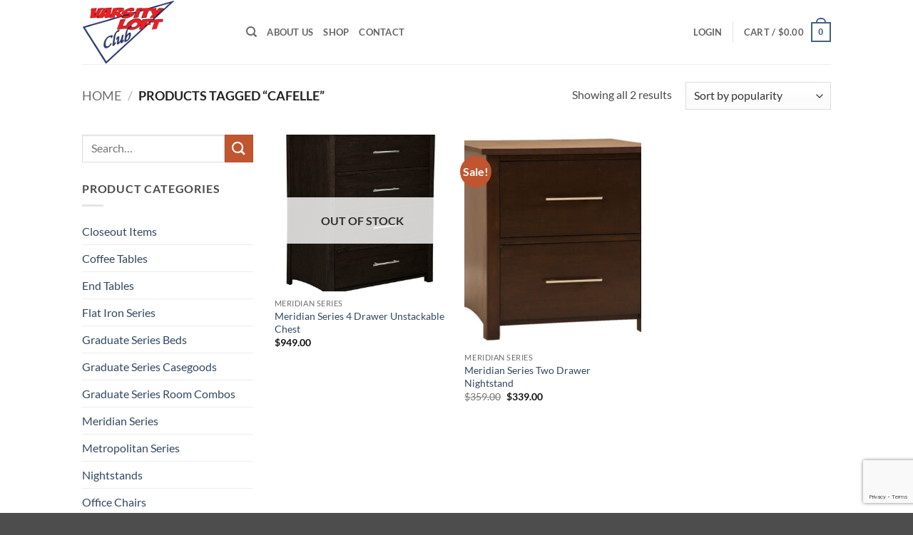

--- FILE ---
content_type: text/html; charset=utf-8
request_url: https://www.google.com/recaptcha/api2/anchor?ar=1&k=6LffvIQpAAAAAHtSwhu3rn6guJBU4KrI7fBFO8VV&co=aHR0cHM6Ly92YXJzaXR5bG9mdGNsdWIuY29tOjQ0Mw..&hl=en&v=N67nZn4AqZkNcbeMu4prBgzg&size=invisible&anchor-ms=20000&execute-ms=30000&cb=gw2pnvjm1in2
body_size: 48540
content:
<!DOCTYPE HTML><html dir="ltr" lang="en"><head><meta http-equiv="Content-Type" content="text/html; charset=UTF-8">
<meta http-equiv="X-UA-Compatible" content="IE=edge">
<title>reCAPTCHA</title>
<style type="text/css">
/* cyrillic-ext */
@font-face {
  font-family: 'Roboto';
  font-style: normal;
  font-weight: 400;
  font-stretch: 100%;
  src: url(//fonts.gstatic.com/s/roboto/v48/KFO7CnqEu92Fr1ME7kSn66aGLdTylUAMa3GUBHMdazTgWw.woff2) format('woff2');
  unicode-range: U+0460-052F, U+1C80-1C8A, U+20B4, U+2DE0-2DFF, U+A640-A69F, U+FE2E-FE2F;
}
/* cyrillic */
@font-face {
  font-family: 'Roboto';
  font-style: normal;
  font-weight: 400;
  font-stretch: 100%;
  src: url(//fonts.gstatic.com/s/roboto/v48/KFO7CnqEu92Fr1ME7kSn66aGLdTylUAMa3iUBHMdazTgWw.woff2) format('woff2');
  unicode-range: U+0301, U+0400-045F, U+0490-0491, U+04B0-04B1, U+2116;
}
/* greek-ext */
@font-face {
  font-family: 'Roboto';
  font-style: normal;
  font-weight: 400;
  font-stretch: 100%;
  src: url(//fonts.gstatic.com/s/roboto/v48/KFO7CnqEu92Fr1ME7kSn66aGLdTylUAMa3CUBHMdazTgWw.woff2) format('woff2');
  unicode-range: U+1F00-1FFF;
}
/* greek */
@font-face {
  font-family: 'Roboto';
  font-style: normal;
  font-weight: 400;
  font-stretch: 100%;
  src: url(//fonts.gstatic.com/s/roboto/v48/KFO7CnqEu92Fr1ME7kSn66aGLdTylUAMa3-UBHMdazTgWw.woff2) format('woff2');
  unicode-range: U+0370-0377, U+037A-037F, U+0384-038A, U+038C, U+038E-03A1, U+03A3-03FF;
}
/* math */
@font-face {
  font-family: 'Roboto';
  font-style: normal;
  font-weight: 400;
  font-stretch: 100%;
  src: url(//fonts.gstatic.com/s/roboto/v48/KFO7CnqEu92Fr1ME7kSn66aGLdTylUAMawCUBHMdazTgWw.woff2) format('woff2');
  unicode-range: U+0302-0303, U+0305, U+0307-0308, U+0310, U+0312, U+0315, U+031A, U+0326-0327, U+032C, U+032F-0330, U+0332-0333, U+0338, U+033A, U+0346, U+034D, U+0391-03A1, U+03A3-03A9, U+03B1-03C9, U+03D1, U+03D5-03D6, U+03F0-03F1, U+03F4-03F5, U+2016-2017, U+2034-2038, U+203C, U+2040, U+2043, U+2047, U+2050, U+2057, U+205F, U+2070-2071, U+2074-208E, U+2090-209C, U+20D0-20DC, U+20E1, U+20E5-20EF, U+2100-2112, U+2114-2115, U+2117-2121, U+2123-214F, U+2190, U+2192, U+2194-21AE, U+21B0-21E5, U+21F1-21F2, U+21F4-2211, U+2213-2214, U+2216-22FF, U+2308-230B, U+2310, U+2319, U+231C-2321, U+2336-237A, U+237C, U+2395, U+239B-23B7, U+23D0, U+23DC-23E1, U+2474-2475, U+25AF, U+25B3, U+25B7, U+25BD, U+25C1, U+25CA, U+25CC, U+25FB, U+266D-266F, U+27C0-27FF, U+2900-2AFF, U+2B0E-2B11, U+2B30-2B4C, U+2BFE, U+3030, U+FF5B, U+FF5D, U+1D400-1D7FF, U+1EE00-1EEFF;
}
/* symbols */
@font-face {
  font-family: 'Roboto';
  font-style: normal;
  font-weight: 400;
  font-stretch: 100%;
  src: url(//fonts.gstatic.com/s/roboto/v48/KFO7CnqEu92Fr1ME7kSn66aGLdTylUAMaxKUBHMdazTgWw.woff2) format('woff2');
  unicode-range: U+0001-000C, U+000E-001F, U+007F-009F, U+20DD-20E0, U+20E2-20E4, U+2150-218F, U+2190, U+2192, U+2194-2199, U+21AF, U+21E6-21F0, U+21F3, U+2218-2219, U+2299, U+22C4-22C6, U+2300-243F, U+2440-244A, U+2460-24FF, U+25A0-27BF, U+2800-28FF, U+2921-2922, U+2981, U+29BF, U+29EB, U+2B00-2BFF, U+4DC0-4DFF, U+FFF9-FFFB, U+10140-1018E, U+10190-1019C, U+101A0, U+101D0-101FD, U+102E0-102FB, U+10E60-10E7E, U+1D2C0-1D2D3, U+1D2E0-1D37F, U+1F000-1F0FF, U+1F100-1F1AD, U+1F1E6-1F1FF, U+1F30D-1F30F, U+1F315, U+1F31C, U+1F31E, U+1F320-1F32C, U+1F336, U+1F378, U+1F37D, U+1F382, U+1F393-1F39F, U+1F3A7-1F3A8, U+1F3AC-1F3AF, U+1F3C2, U+1F3C4-1F3C6, U+1F3CA-1F3CE, U+1F3D4-1F3E0, U+1F3ED, U+1F3F1-1F3F3, U+1F3F5-1F3F7, U+1F408, U+1F415, U+1F41F, U+1F426, U+1F43F, U+1F441-1F442, U+1F444, U+1F446-1F449, U+1F44C-1F44E, U+1F453, U+1F46A, U+1F47D, U+1F4A3, U+1F4B0, U+1F4B3, U+1F4B9, U+1F4BB, U+1F4BF, U+1F4C8-1F4CB, U+1F4D6, U+1F4DA, U+1F4DF, U+1F4E3-1F4E6, U+1F4EA-1F4ED, U+1F4F7, U+1F4F9-1F4FB, U+1F4FD-1F4FE, U+1F503, U+1F507-1F50B, U+1F50D, U+1F512-1F513, U+1F53E-1F54A, U+1F54F-1F5FA, U+1F610, U+1F650-1F67F, U+1F687, U+1F68D, U+1F691, U+1F694, U+1F698, U+1F6AD, U+1F6B2, U+1F6B9-1F6BA, U+1F6BC, U+1F6C6-1F6CF, U+1F6D3-1F6D7, U+1F6E0-1F6EA, U+1F6F0-1F6F3, U+1F6F7-1F6FC, U+1F700-1F7FF, U+1F800-1F80B, U+1F810-1F847, U+1F850-1F859, U+1F860-1F887, U+1F890-1F8AD, U+1F8B0-1F8BB, U+1F8C0-1F8C1, U+1F900-1F90B, U+1F93B, U+1F946, U+1F984, U+1F996, U+1F9E9, U+1FA00-1FA6F, U+1FA70-1FA7C, U+1FA80-1FA89, U+1FA8F-1FAC6, U+1FACE-1FADC, U+1FADF-1FAE9, U+1FAF0-1FAF8, U+1FB00-1FBFF;
}
/* vietnamese */
@font-face {
  font-family: 'Roboto';
  font-style: normal;
  font-weight: 400;
  font-stretch: 100%;
  src: url(//fonts.gstatic.com/s/roboto/v48/KFO7CnqEu92Fr1ME7kSn66aGLdTylUAMa3OUBHMdazTgWw.woff2) format('woff2');
  unicode-range: U+0102-0103, U+0110-0111, U+0128-0129, U+0168-0169, U+01A0-01A1, U+01AF-01B0, U+0300-0301, U+0303-0304, U+0308-0309, U+0323, U+0329, U+1EA0-1EF9, U+20AB;
}
/* latin-ext */
@font-face {
  font-family: 'Roboto';
  font-style: normal;
  font-weight: 400;
  font-stretch: 100%;
  src: url(//fonts.gstatic.com/s/roboto/v48/KFO7CnqEu92Fr1ME7kSn66aGLdTylUAMa3KUBHMdazTgWw.woff2) format('woff2');
  unicode-range: U+0100-02BA, U+02BD-02C5, U+02C7-02CC, U+02CE-02D7, U+02DD-02FF, U+0304, U+0308, U+0329, U+1D00-1DBF, U+1E00-1E9F, U+1EF2-1EFF, U+2020, U+20A0-20AB, U+20AD-20C0, U+2113, U+2C60-2C7F, U+A720-A7FF;
}
/* latin */
@font-face {
  font-family: 'Roboto';
  font-style: normal;
  font-weight: 400;
  font-stretch: 100%;
  src: url(//fonts.gstatic.com/s/roboto/v48/KFO7CnqEu92Fr1ME7kSn66aGLdTylUAMa3yUBHMdazQ.woff2) format('woff2');
  unicode-range: U+0000-00FF, U+0131, U+0152-0153, U+02BB-02BC, U+02C6, U+02DA, U+02DC, U+0304, U+0308, U+0329, U+2000-206F, U+20AC, U+2122, U+2191, U+2193, U+2212, U+2215, U+FEFF, U+FFFD;
}
/* cyrillic-ext */
@font-face {
  font-family: 'Roboto';
  font-style: normal;
  font-weight: 500;
  font-stretch: 100%;
  src: url(//fonts.gstatic.com/s/roboto/v48/KFO7CnqEu92Fr1ME7kSn66aGLdTylUAMa3GUBHMdazTgWw.woff2) format('woff2');
  unicode-range: U+0460-052F, U+1C80-1C8A, U+20B4, U+2DE0-2DFF, U+A640-A69F, U+FE2E-FE2F;
}
/* cyrillic */
@font-face {
  font-family: 'Roboto';
  font-style: normal;
  font-weight: 500;
  font-stretch: 100%;
  src: url(//fonts.gstatic.com/s/roboto/v48/KFO7CnqEu92Fr1ME7kSn66aGLdTylUAMa3iUBHMdazTgWw.woff2) format('woff2');
  unicode-range: U+0301, U+0400-045F, U+0490-0491, U+04B0-04B1, U+2116;
}
/* greek-ext */
@font-face {
  font-family: 'Roboto';
  font-style: normal;
  font-weight: 500;
  font-stretch: 100%;
  src: url(//fonts.gstatic.com/s/roboto/v48/KFO7CnqEu92Fr1ME7kSn66aGLdTylUAMa3CUBHMdazTgWw.woff2) format('woff2');
  unicode-range: U+1F00-1FFF;
}
/* greek */
@font-face {
  font-family: 'Roboto';
  font-style: normal;
  font-weight: 500;
  font-stretch: 100%;
  src: url(//fonts.gstatic.com/s/roboto/v48/KFO7CnqEu92Fr1ME7kSn66aGLdTylUAMa3-UBHMdazTgWw.woff2) format('woff2');
  unicode-range: U+0370-0377, U+037A-037F, U+0384-038A, U+038C, U+038E-03A1, U+03A3-03FF;
}
/* math */
@font-face {
  font-family: 'Roboto';
  font-style: normal;
  font-weight: 500;
  font-stretch: 100%;
  src: url(//fonts.gstatic.com/s/roboto/v48/KFO7CnqEu92Fr1ME7kSn66aGLdTylUAMawCUBHMdazTgWw.woff2) format('woff2');
  unicode-range: U+0302-0303, U+0305, U+0307-0308, U+0310, U+0312, U+0315, U+031A, U+0326-0327, U+032C, U+032F-0330, U+0332-0333, U+0338, U+033A, U+0346, U+034D, U+0391-03A1, U+03A3-03A9, U+03B1-03C9, U+03D1, U+03D5-03D6, U+03F0-03F1, U+03F4-03F5, U+2016-2017, U+2034-2038, U+203C, U+2040, U+2043, U+2047, U+2050, U+2057, U+205F, U+2070-2071, U+2074-208E, U+2090-209C, U+20D0-20DC, U+20E1, U+20E5-20EF, U+2100-2112, U+2114-2115, U+2117-2121, U+2123-214F, U+2190, U+2192, U+2194-21AE, U+21B0-21E5, U+21F1-21F2, U+21F4-2211, U+2213-2214, U+2216-22FF, U+2308-230B, U+2310, U+2319, U+231C-2321, U+2336-237A, U+237C, U+2395, U+239B-23B7, U+23D0, U+23DC-23E1, U+2474-2475, U+25AF, U+25B3, U+25B7, U+25BD, U+25C1, U+25CA, U+25CC, U+25FB, U+266D-266F, U+27C0-27FF, U+2900-2AFF, U+2B0E-2B11, U+2B30-2B4C, U+2BFE, U+3030, U+FF5B, U+FF5D, U+1D400-1D7FF, U+1EE00-1EEFF;
}
/* symbols */
@font-face {
  font-family: 'Roboto';
  font-style: normal;
  font-weight: 500;
  font-stretch: 100%;
  src: url(//fonts.gstatic.com/s/roboto/v48/KFO7CnqEu92Fr1ME7kSn66aGLdTylUAMaxKUBHMdazTgWw.woff2) format('woff2');
  unicode-range: U+0001-000C, U+000E-001F, U+007F-009F, U+20DD-20E0, U+20E2-20E4, U+2150-218F, U+2190, U+2192, U+2194-2199, U+21AF, U+21E6-21F0, U+21F3, U+2218-2219, U+2299, U+22C4-22C6, U+2300-243F, U+2440-244A, U+2460-24FF, U+25A0-27BF, U+2800-28FF, U+2921-2922, U+2981, U+29BF, U+29EB, U+2B00-2BFF, U+4DC0-4DFF, U+FFF9-FFFB, U+10140-1018E, U+10190-1019C, U+101A0, U+101D0-101FD, U+102E0-102FB, U+10E60-10E7E, U+1D2C0-1D2D3, U+1D2E0-1D37F, U+1F000-1F0FF, U+1F100-1F1AD, U+1F1E6-1F1FF, U+1F30D-1F30F, U+1F315, U+1F31C, U+1F31E, U+1F320-1F32C, U+1F336, U+1F378, U+1F37D, U+1F382, U+1F393-1F39F, U+1F3A7-1F3A8, U+1F3AC-1F3AF, U+1F3C2, U+1F3C4-1F3C6, U+1F3CA-1F3CE, U+1F3D4-1F3E0, U+1F3ED, U+1F3F1-1F3F3, U+1F3F5-1F3F7, U+1F408, U+1F415, U+1F41F, U+1F426, U+1F43F, U+1F441-1F442, U+1F444, U+1F446-1F449, U+1F44C-1F44E, U+1F453, U+1F46A, U+1F47D, U+1F4A3, U+1F4B0, U+1F4B3, U+1F4B9, U+1F4BB, U+1F4BF, U+1F4C8-1F4CB, U+1F4D6, U+1F4DA, U+1F4DF, U+1F4E3-1F4E6, U+1F4EA-1F4ED, U+1F4F7, U+1F4F9-1F4FB, U+1F4FD-1F4FE, U+1F503, U+1F507-1F50B, U+1F50D, U+1F512-1F513, U+1F53E-1F54A, U+1F54F-1F5FA, U+1F610, U+1F650-1F67F, U+1F687, U+1F68D, U+1F691, U+1F694, U+1F698, U+1F6AD, U+1F6B2, U+1F6B9-1F6BA, U+1F6BC, U+1F6C6-1F6CF, U+1F6D3-1F6D7, U+1F6E0-1F6EA, U+1F6F0-1F6F3, U+1F6F7-1F6FC, U+1F700-1F7FF, U+1F800-1F80B, U+1F810-1F847, U+1F850-1F859, U+1F860-1F887, U+1F890-1F8AD, U+1F8B0-1F8BB, U+1F8C0-1F8C1, U+1F900-1F90B, U+1F93B, U+1F946, U+1F984, U+1F996, U+1F9E9, U+1FA00-1FA6F, U+1FA70-1FA7C, U+1FA80-1FA89, U+1FA8F-1FAC6, U+1FACE-1FADC, U+1FADF-1FAE9, U+1FAF0-1FAF8, U+1FB00-1FBFF;
}
/* vietnamese */
@font-face {
  font-family: 'Roboto';
  font-style: normal;
  font-weight: 500;
  font-stretch: 100%;
  src: url(//fonts.gstatic.com/s/roboto/v48/KFO7CnqEu92Fr1ME7kSn66aGLdTylUAMa3OUBHMdazTgWw.woff2) format('woff2');
  unicode-range: U+0102-0103, U+0110-0111, U+0128-0129, U+0168-0169, U+01A0-01A1, U+01AF-01B0, U+0300-0301, U+0303-0304, U+0308-0309, U+0323, U+0329, U+1EA0-1EF9, U+20AB;
}
/* latin-ext */
@font-face {
  font-family: 'Roboto';
  font-style: normal;
  font-weight: 500;
  font-stretch: 100%;
  src: url(//fonts.gstatic.com/s/roboto/v48/KFO7CnqEu92Fr1ME7kSn66aGLdTylUAMa3KUBHMdazTgWw.woff2) format('woff2');
  unicode-range: U+0100-02BA, U+02BD-02C5, U+02C7-02CC, U+02CE-02D7, U+02DD-02FF, U+0304, U+0308, U+0329, U+1D00-1DBF, U+1E00-1E9F, U+1EF2-1EFF, U+2020, U+20A0-20AB, U+20AD-20C0, U+2113, U+2C60-2C7F, U+A720-A7FF;
}
/* latin */
@font-face {
  font-family: 'Roboto';
  font-style: normal;
  font-weight: 500;
  font-stretch: 100%;
  src: url(//fonts.gstatic.com/s/roboto/v48/KFO7CnqEu92Fr1ME7kSn66aGLdTylUAMa3yUBHMdazQ.woff2) format('woff2');
  unicode-range: U+0000-00FF, U+0131, U+0152-0153, U+02BB-02BC, U+02C6, U+02DA, U+02DC, U+0304, U+0308, U+0329, U+2000-206F, U+20AC, U+2122, U+2191, U+2193, U+2212, U+2215, U+FEFF, U+FFFD;
}
/* cyrillic-ext */
@font-face {
  font-family: 'Roboto';
  font-style: normal;
  font-weight: 900;
  font-stretch: 100%;
  src: url(//fonts.gstatic.com/s/roboto/v48/KFO7CnqEu92Fr1ME7kSn66aGLdTylUAMa3GUBHMdazTgWw.woff2) format('woff2');
  unicode-range: U+0460-052F, U+1C80-1C8A, U+20B4, U+2DE0-2DFF, U+A640-A69F, U+FE2E-FE2F;
}
/* cyrillic */
@font-face {
  font-family: 'Roboto';
  font-style: normal;
  font-weight: 900;
  font-stretch: 100%;
  src: url(//fonts.gstatic.com/s/roboto/v48/KFO7CnqEu92Fr1ME7kSn66aGLdTylUAMa3iUBHMdazTgWw.woff2) format('woff2');
  unicode-range: U+0301, U+0400-045F, U+0490-0491, U+04B0-04B1, U+2116;
}
/* greek-ext */
@font-face {
  font-family: 'Roboto';
  font-style: normal;
  font-weight: 900;
  font-stretch: 100%;
  src: url(//fonts.gstatic.com/s/roboto/v48/KFO7CnqEu92Fr1ME7kSn66aGLdTylUAMa3CUBHMdazTgWw.woff2) format('woff2');
  unicode-range: U+1F00-1FFF;
}
/* greek */
@font-face {
  font-family: 'Roboto';
  font-style: normal;
  font-weight: 900;
  font-stretch: 100%;
  src: url(//fonts.gstatic.com/s/roboto/v48/KFO7CnqEu92Fr1ME7kSn66aGLdTylUAMa3-UBHMdazTgWw.woff2) format('woff2');
  unicode-range: U+0370-0377, U+037A-037F, U+0384-038A, U+038C, U+038E-03A1, U+03A3-03FF;
}
/* math */
@font-face {
  font-family: 'Roboto';
  font-style: normal;
  font-weight: 900;
  font-stretch: 100%;
  src: url(//fonts.gstatic.com/s/roboto/v48/KFO7CnqEu92Fr1ME7kSn66aGLdTylUAMawCUBHMdazTgWw.woff2) format('woff2');
  unicode-range: U+0302-0303, U+0305, U+0307-0308, U+0310, U+0312, U+0315, U+031A, U+0326-0327, U+032C, U+032F-0330, U+0332-0333, U+0338, U+033A, U+0346, U+034D, U+0391-03A1, U+03A3-03A9, U+03B1-03C9, U+03D1, U+03D5-03D6, U+03F0-03F1, U+03F4-03F5, U+2016-2017, U+2034-2038, U+203C, U+2040, U+2043, U+2047, U+2050, U+2057, U+205F, U+2070-2071, U+2074-208E, U+2090-209C, U+20D0-20DC, U+20E1, U+20E5-20EF, U+2100-2112, U+2114-2115, U+2117-2121, U+2123-214F, U+2190, U+2192, U+2194-21AE, U+21B0-21E5, U+21F1-21F2, U+21F4-2211, U+2213-2214, U+2216-22FF, U+2308-230B, U+2310, U+2319, U+231C-2321, U+2336-237A, U+237C, U+2395, U+239B-23B7, U+23D0, U+23DC-23E1, U+2474-2475, U+25AF, U+25B3, U+25B7, U+25BD, U+25C1, U+25CA, U+25CC, U+25FB, U+266D-266F, U+27C0-27FF, U+2900-2AFF, U+2B0E-2B11, U+2B30-2B4C, U+2BFE, U+3030, U+FF5B, U+FF5D, U+1D400-1D7FF, U+1EE00-1EEFF;
}
/* symbols */
@font-face {
  font-family: 'Roboto';
  font-style: normal;
  font-weight: 900;
  font-stretch: 100%;
  src: url(//fonts.gstatic.com/s/roboto/v48/KFO7CnqEu92Fr1ME7kSn66aGLdTylUAMaxKUBHMdazTgWw.woff2) format('woff2');
  unicode-range: U+0001-000C, U+000E-001F, U+007F-009F, U+20DD-20E0, U+20E2-20E4, U+2150-218F, U+2190, U+2192, U+2194-2199, U+21AF, U+21E6-21F0, U+21F3, U+2218-2219, U+2299, U+22C4-22C6, U+2300-243F, U+2440-244A, U+2460-24FF, U+25A0-27BF, U+2800-28FF, U+2921-2922, U+2981, U+29BF, U+29EB, U+2B00-2BFF, U+4DC0-4DFF, U+FFF9-FFFB, U+10140-1018E, U+10190-1019C, U+101A0, U+101D0-101FD, U+102E0-102FB, U+10E60-10E7E, U+1D2C0-1D2D3, U+1D2E0-1D37F, U+1F000-1F0FF, U+1F100-1F1AD, U+1F1E6-1F1FF, U+1F30D-1F30F, U+1F315, U+1F31C, U+1F31E, U+1F320-1F32C, U+1F336, U+1F378, U+1F37D, U+1F382, U+1F393-1F39F, U+1F3A7-1F3A8, U+1F3AC-1F3AF, U+1F3C2, U+1F3C4-1F3C6, U+1F3CA-1F3CE, U+1F3D4-1F3E0, U+1F3ED, U+1F3F1-1F3F3, U+1F3F5-1F3F7, U+1F408, U+1F415, U+1F41F, U+1F426, U+1F43F, U+1F441-1F442, U+1F444, U+1F446-1F449, U+1F44C-1F44E, U+1F453, U+1F46A, U+1F47D, U+1F4A3, U+1F4B0, U+1F4B3, U+1F4B9, U+1F4BB, U+1F4BF, U+1F4C8-1F4CB, U+1F4D6, U+1F4DA, U+1F4DF, U+1F4E3-1F4E6, U+1F4EA-1F4ED, U+1F4F7, U+1F4F9-1F4FB, U+1F4FD-1F4FE, U+1F503, U+1F507-1F50B, U+1F50D, U+1F512-1F513, U+1F53E-1F54A, U+1F54F-1F5FA, U+1F610, U+1F650-1F67F, U+1F687, U+1F68D, U+1F691, U+1F694, U+1F698, U+1F6AD, U+1F6B2, U+1F6B9-1F6BA, U+1F6BC, U+1F6C6-1F6CF, U+1F6D3-1F6D7, U+1F6E0-1F6EA, U+1F6F0-1F6F3, U+1F6F7-1F6FC, U+1F700-1F7FF, U+1F800-1F80B, U+1F810-1F847, U+1F850-1F859, U+1F860-1F887, U+1F890-1F8AD, U+1F8B0-1F8BB, U+1F8C0-1F8C1, U+1F900-1F90B, U+1F93B, U+1F946, U+1F984, U+1F996, U+1F9E9, U+1FA00-1FA6F, U+1FA70-1FA7C, U+1FA80-1FA89, U+1FA8F-1FAC6, U+1FACE-1FADC, U+1FADF-1FAE9, U+1FAF0-1FAF8, U+1FB00-1FBFF;
}
/* vietnamese */
@font-face {
  font-family: 'Roboto';
  font-style: normal;
  font-weight: 900;
  font-stretch: 100%;
  src: url(//fonts.gstatic.com/s/roboto/v48/KFO7CnqEu92Fr1ME7kSn66aGLdTylUAMa3OUBHMdazTgWw.woff2) format('woff2');
  unicode-range: U+0102-0103, U+0110-0111, U+0128-0129, U+0168-0169, U+01A0-01A1, U+01AF-01B0, U+0300-0301, U+0303-0304, U+0308-0309, U+0323, U+0329, U+1EA0-1EF9, U+20AB;
}
/* latin-ext */
@font-face {
  font-family: 'Roboto';
  font-style: normal;
  font-weight: 900;
  font-stretch: 100%;
  src: url(//fonts.gstatic.com/s/roboto/v48/KFO7CnqEu92Fr1ME7kSn66aGLdTylUAMa3KUBHMdazTgWw.woff2) format('woff2');
  unicode-range: U+0100-02BA, U+02BD-02C5, U+02C7-02CC, U+02CE-02D7, U+02DD-02FF, U+0304, U+0308, U+0329, U+1D00-1DBF, U+1E00-1E9F, U+1EF2-1EFF, U+2020, U+20A0-20AB, U+20AD-20C0, U+2113, U+2C60-2C7F, U+A720-A7FF;
}
/* latin */
@font-face {
  font-family: 'Roboto';
  font-style: normal;
  font-weight: 900;
  font-stretch: 100%;
  src: url(//fonts.gstatic.com/s/roboto/v48/KFO7CnqEu92Fr1ME7kSn66aGLdTylUAMa3yUBHMdazQ.woff2) format('woff2');
  unicode-range: U+0000-00FF, U+0131, U+0152-0153, U+02BB-02BC, U+02C6, U+02DA, U+02DC, U+0304, U+0308, U+0329, U+2000-206F, U+20AC, U+2122, U+2191, U+2193, U+2212, U+2215, U+FEFF, U+FFFD;
}

</style>
<link rel="stylesheet" type="text/css" href="https://www.gstatic.com/recaptcha/releases/N67nZn4AqZkNcbeMu4prBgzg/styles__ltr.css">
<script nonce="MY3JgdtlKWqoHtF71hnSQQ" type="text/javascript">window['__recaptcha_api'] = 'https://www.google.com/recaptcha/api2/';</script>
<script type="text/javascript" src="https://www.gstatic.com/recaptcha/releases/N67nZn4AqZkNcbeMu4prBgzg/recaptcha__en.js" nonce="MY3JgdtlKWqoHtF71hnSQQ">
      
    </script></head>
<body><div id="rc-anchor-alert" class="rc-anchor-alert"></div>
<input type="hidden" id="recaptcha-token" value="[base64]">
<script type="text/javascript" nonce="MY3JgdtlKWqoHtF71hnSQQ">
      recaptcha.anchor.Main.init("[\x22ainput\x22,[\x22bgdata\x22,\x22\x22,\[base64]/[base64]/[base64]/ZyhXLGgpOnEoW04sMjEsbF0sVywwKSxoKSxmYWxzZSxmYWxzZSl9Y2F0Y2goayl7RygzNTgsVyk/[base64]/[base64]/[base64]/[base64]/[base64]/[base64]/[base64]/bmV3IEJbT10oRFswXSk6dz09Mj9uZXcgQltPXShEWzBdLERbMV0pOnc9PTM/bmV3IEJbT10oRFswXSxEWzFdLERbMl0pOnc9PTQ/[base64]/[base64]/[base64]/[base64]/[base64]\\u003d\x22,\[base64]\\u003d\\u003d\x22,\x22wrN4H8Khwp/CrhMcRcOvw7Ezwr3DqwbCmsO+B8KlE8ObOU/DsS7CosOKw7zCmS4wecOtw6jCl8O2GXXDusOrwrIpwpjDlsOGEsOSw6jCoMKXwqXCrMOzw7TCq8OHbMO4w6/Dr1VcIkHCssKDw5TDosO1MSY1FcKPZkxPwoUww6rDpcO8wrPCo2rCpVIDw5ZPM8KaGcOqQMKLwrA6w7bDsWwKw7lMw5zClMKvw6o8w6ZbwqbDk8KxWjgrwp5zPMK6VMOvdMOoeDTDnTE5SsOxwojCtMO9wr0FwpwYwrBawrF+wrU/RUfDhiRZUinCucKgw5EjBcOtwroGw6fCmTbCtRJxw4nCuMOTwoM7w4cgMMOMwps/H1NHasKxSBzDkzLCp8OmwpNKwp1kwpPCk0jCsh8+TkA7MsO/[base64]/CqFhSUcK9I8OSeMKhGsOuw7jCgF/Ch8KOYnU+wqpzC8O/FW0TIcKjM8O1w5DDjcKmw4HCvsOIF8KQURJBw6jChMKZw6hswr3Dl3LCgsOqwpvCt1nCrS7DtFwIw5XCr0VTw7PCsRzDlnh7wqfDsnnDnMOYXXXCncO3wpBJa8K5GEorEsKhw5R9w53DusKzw5jCgTcRb8O0w67DlcKJwqxxwpAxVMKISVXDr0/DuMKXwp/CjsK6wpZVwonDmm/CsATCiMK+w5BqfnFITGHCln7CuxPCscKpwrnDqcORDsOEfsOzwpk3K8KLwoBIw6FlwpBgwoJ6K8OFw7rCkjHCpcKHcWcVH8KFwobDgD1NwpNjS8KTEsORVSzCkUtMMEPCkA5/w4YmUcKuA8KGw5zDqX3CvSjDpMKresOfwrDCtULCkkzCoG3CjSpKL8Kcwr/CjCA/wqFPw53Cl0dQMkwqFDMBwpzDswPDr8OHWi7CqcOeSDlswqItwpZgwp9wwpTDhkwZw4XDlAHCj8OCHlvCoBETwqjChBYxJ1TCmgEwYMOuaEbCkHArw4rDusKnwogDZWnCu0MbBcKgC8O/wqnDshTCqFbDr8O4VMKrw47ChcOrw5xFBQ/Dj8KOWsKxw5d1NMONw6wGwqrCi8KiAMKPw5Usw4slb8OpZFDCo8OLwo9Tw5zCrMKxwq7DssOdKCbDv8KhPhPCkX7Cg1bCocKLw44GP8OHR2BsBSk/FWcJw5PChz8Iw5TDvE7DuMO8wrhEw6fCqVonHjHDkHcNRmbDrgoZw6waCSnCs8O4wo7CtnZFw7JNw6PDscK4wq/CkWLCosKVwqwqwofCpcOeeMKEMD0mw7gdI8KiQ8KXSAhRc8KnwqLCkzvDr3h3w6JoA8KLw7fDscKHwqZEYsOww5jCtWrCpkQia0Ihw41SIEbChsKCw5FADgZALx8LwqtUw5o1I8KMOBV1wrIIw5V/BBzDpMKgwoFXw7HDqHpZU8OOdntEasOFwpHDncOwAcKeQ8OLd8KWw4UjDVp7wqRwCzDCvhjCu8KRw44YwqQnwrQBAX3CgMKbWzA2wq/DnMKywqkKwr3Dt8KYw7F3Xygew7Qkw4LCt8K/fMOkwq5xTMKuw4FEH8Ouw4tmGx/CuEPCjg7ClsKiZcOpwq/Duw1nw4c3w7gYwqpvw4Bow7FgwpUnwpLDrwPDnTLCgDDCqGJ0wq0ub8KAwpR2NhRDAwYjw4x6wo0iwq7CkUxbbMKnLsKrXcOXw4HDlHpFSMOTwqTCvsOjw5XClMKpw4rDpnFBwpUUCFXCj8ORw4keVMKGXmpgwpkGdsK8wr/[base64]/BxDDmMK/P8KMwo8tdcK+w6kGw5fDksKkw5DDtMOPwrPDscKAF0rCuT18w7XDsiHDqkjCpMKtWsOrw4Z4fcKjw5NxWMO5w6ZLIVYuw55hwr3Cr8KJw4/DjcO3az4NfMOCwozCs0DClcOwecKVwpvDhcOCw5nCrB3Dk8OmwrlnLcO7F3Y1E8OcKmPDklcQQ8OdHsKHwohJFMOWwqPCsjkBLn0Fw74WwrvDuMO/wqrCh8K9YChOYcKuw7AJwpDCoGFJRMOfwpTCjcO1NyF6PcOGw790wqjCvMK5LUjCnVLCoMKVw4tMw57DqsKresKRBi/[base64]/DqcOgw7VJI3LDr8OiA8KjCcKoFiA4UjlUNsKcw64/[base64]/DmcOTw4EBazXCt8Kfw77CjhbDosK6UsO2wr8tCMO6M0TCusKywrLDvBzDnF46wqJhFFURaVcvw58Wwo/[base64]/DqcKSNmgFwoQTw61fwrcRw7tAP8KrSMO+RMOzwpNkw74mwrfDtE1fwqBXw5fCmg/CgyIFehlKw59ydMKpw6TCu8ODwq7Dm8Onw5gDw50xw4ROw49kw7zCtAHDgcK2d8KVdFc/dcK1woA8asOOFy5aScOnaQbCqxIrwqFURsKgK3nCjxTCrMKnPMO+w6DDtVvDjS7DgSZ+NMOwwpbCmEdaXXzCn8KoPsO/w6Exw6BSw7/CnsKGJnoZLjZfH8KzcMOZCMOoU8O8cDl5A2Jxwp8DYMKfQcKBMMObw5HCiMO5w6YlwqXCuCU7w4U2w4DCnMKhY8ONMGUyw4LCmQQbP2FSfyocwp1cZ8O5w4rDsSTDpGfDp3EEEcOtHcKjw5/DsMKcXivDr8KaanvDmsOIAcOIEn4cOMOMwr3Dv8KzwqfCk23Dv8ORTsKPw4/DmMKMS8KaNsKDw61rM2Muw47CgwHCusOFQUDDpVrCrVMOw4TDqxZcLsKawovCr0zCiytPw5o6wobCkE3CmRjDgH7Dq8KMIsO3w5MLXsOfPkrDkMKEw5/ColwHYcOswqLCvi/CiWMRZMKRMyrCncKkahPDsG/DjsKATMOswrJ6DAPDqzvCu2pgw4vDj1PDncOgwqgGMDFyGj9ILhgWPMO5w7U4fmbDq8OYw7/Dk8ORw4LDrWbDvsKrw6rDtcOSw5UkYnvDlzccw63Ds8OgFMOuw5jDszzDgkkAw4ATwrI0d8OvwqPChMO5Vx9ZPzDDrQBIwqvDnsK5w6MrZVLCkm0Pw51zGsO+wpvCnDAyw45YYMOmwo8uwrEscANBwpcTKjk8Jy/CrMOBw4E5wpHCsmF/[base64]/BsK5VMKxw78fwpkXNMOAw6HCssOcYgnDncKfw7bDnMK4w7V3wpYkS30lwqLCokxcMsKTd8K6cMOXw4clczbCiUhQBSNGwrfDlsKRw7J0bcKeLTUYEisSWsO2cyMZPsOTdsO4E3kBH8Kmw5zCp8OtwpnCmcKQcgzDhcKNwqHCshMzw7RlwobDql/DoCLDksOOw6nCoEEbUUcMw4hMZE/DhVHDjTQ9GX02I8OwQcO4wqzCrGJlOjPDhMO3w5/DgBbCp8KBwpnCtEdCw4hIUsOwJjlqbcOATMOcw6DChg7CoXcgKXDCusKmGmcHTFV9wpHDlcOBDcOIw4kGw50pBlhRRcKrYcKDw4fDuMKnE8KFwro0wq7Do2zDvsKsw7PDvHU9w4Iww4TDhMKzA2wgBcOsfcKlbMKAwpUlw4IjCnrDrW8MDcKOwo1owrbDkQfCnx/DuSLCtMKJwrHCvMO+Oh8WcsOMw4vCsMOpw4zCvMOXLn3Cs2rDnsO2WMK6w5x+wp/CoMOAwocBw6lTeAAkw7TCnMKPEsOIw4NjwqnDlHfCqzTCucOmw43CvcOfY8KEwoo1wq/DqMO1wo9xwpnDoSbDvTXDjW8YwrHCoWHCrXxOScKvTcOZw6gOw6DDusOOE8K3EHJiR8Omw6TDtcOqw6bDtsKAw5bCgsOsOcKNej/ClxPDkMOywq7DpMO8w6rClsKFI8Oiw5ptemNqDXzDtcOgc8OgwrRtw7Qqw5bDgcKMw4skwqLCg8KxVMOAw7hJw4siCcOQUALCuC7CnSJ6w7LChMOkCgPCiAwOa1rCisOKUcOmwpRWw4/DisO2A25tfsOBKEgxTsOmCCHDpAx0wpzCtEs3w4bCnwbCvyFEwpsAwrbCpcO3wozCi1MvdcOUV8KKayVCXzrDmk7Ct8KswoPDmBZlw4rDlsKxA8KdPMOLW8KHwpLDm27DkMO0w6Ruw4FhwoTCviPCu2MOF8OJw7nCv8OVwo03fsK6wpbCv8O6aiXDjQXCqBHDuXZSU2/[base64]/DosK+wq9LOXTClMOJwpZ3w53DosOuX3tGRcKkwo9UwrPDlMOJIcKEw6LCp8KIw6NAUFVzwpvDlQbCgcKewrDCj8KmMcOowofCmx1bw5jCpSgQwrXCkyUxwo4AwoLDukY2wrcgwpnCjsOBcyzDqVjCsyTCqQE/w7/DlUjDgx3Dq0LDpcKew4rCrUEeccOfw43DgwlUw7bDuxvCvzjDg8K4YsKnbnDCjMOtwrXDr2bCqDgswoIbwrvDrMK2OMK3UsOKKcO3wrZew6howo0iw7Q/w4PDnQjDnMKmwqzDm8KVw5nDkcKtw5RHIybDukksw7ZfNMKFwpB/[base64]/Cli00XMK7FcKuFR7Dii/DpH/DrsOobijCvy8Qwqd1w7DCusKqLHF8wr0iw4HCm33DmHfDpRLCosOLTQLCoU0TPkkLw6Fiw4DCrcORcFR6w6ciLXAAfnU/ODjCpMKCwp7DtlrDpWsXNQlDw7bDtmPDlV/CmcKfNATDqcK1OkbCu8KwMW4NVA5mIS5iIBTDuDNLw695woQjK8OPV8KywqHDtyxsMsO3e3rClcKkwo/[base64]/CgcKxwrRKwo7DnsKJSTs2wrnCkmTCg8Kiw64oCsKAwrDDscKDCArDgsKscF/CgxEMwqHDqwMFw55PwpFyw78sw5DDscOUGcKvw7EIbxckb8Ozw4xXw5UsZidhRBPDq07CmDIpw73CkWZvF1YXw6lsw5TDnsOPLcKbw7PCusKyBcOjacOJwr4BwrTCrHxawo15wpE0I8OHw5PDg8K4XULDvsO9wr0AYcOiwp7ChMOCEsO/wpdNUx7DtRsew6/ChxbDr8OcAcKZbgYjwrzDmS8zw7B4csKAbX3DscK+wqATwq/DtcKybMORw4kpJcKZCMORw7cow4Bdw7zCocOKwo8aw4fCrsKqwoTDhcK4O8OhwrQNSAxLScK+USPCrHnCtRDDpcKhXXIcwqRVw5kmw5/[base64]/[base64]/[base64]/wqlqTsO2w6thXyvCgSV5w503wrbCtmvDnCkVw4zDpnvCty/[base64]/w6EAw6IVaMOgw6cRw44sV8Orw6QEw4lPIcOBwq0Tw6HDszLDnUHCo8KRw4AywpbDsX/Dv3pwc8K0w5Eqwq3Cn8Kuw77CrXjDlsKTw49lQjHCs8Ocw7/DkV/DlcOpwrTCmx/[base64]/DtsKGwoLDt1zDhBlhwpJmw4/[base64]/[base64]/[base64]/Dv0pndAvCnwgTwpXDucO8AxPChMORU8KWF8O5wrLCnzBpwrTDg08mC13CmcOIdSRxYxcNwrNdwoB/CsOZKcOleQtbKE7DhcOVYBM2w5I/wq8zT8O/ckBvwozDkyETwrjCq18HwpPCusKNNwYDSDQECzBGwpvDhMO/[base64]/w41/dVbDrsKOwqHDsUo5PcKXPcKfw5cPw4pLWsK+OUDDti4yWcOsw6JBwp8/[base64]/[base64]/Ch2HDtW7Dn1p3HQdswrHCugvDjcOQw5Rrw7pdWUFYw5sQNmFdHsOOw7c5w6cVw615w5nDqsOOwozCtyjDsgHCocOVZkQsWSfCncKPw7zCqFLDlRV+QjfDqcKsT8OTw6xCSsOdw5fDqsOqc8KzWMO2w6gIw69+w6BkwoPCtU/ChHYoVcOLw79ow7RTCAlDwqQAwqTDusKGw4/DuE9cTsKpw6vCkj5mwrrDs8OpVcO7UFnCqzLDkRTCqMKNS2zDusOuRsKOw6ltaCEaQDTDp8O2ZDHDm0U4Aj5eJ1rCvG/DvsKPJcO8IcKVZEXDoBDCoGjDtxFrwqIxA8OqdcOKwprCvGI4bVLCisKANwtbw4RWwoIOw7U0fndzwqsvLw7CnjbCo1xmwoPCuMKIw4BFw5TDhMOBSVccasKZUMOewq9/T8O+w4F1BWYZw6fChiIhHMOZQcKyIsOiwqk3UMKLw7jCnDwtOx8/esOjHsK5w7gKL2vDq1FkB8OGwqXCjHPDmTtjwqfDpQjDlsK3w4XDhxwRYntYLsO1w7tMPsKLwrPCqsKVwpfDiAYUw5dua09+BsOuw7jCtXRufsK+wrrCqWNoAD/[base64]/[base64]/[base64]/[base64]/[base64]/DqSpaw7YzI8OXwrbDp8OwfcOCU8KwbD3CjsK1Z8K1w6tlwoUPG2lEacOowpLCgmHDuk7DumTDq8Khwo5cwq56woDCknBbXl9Zw5Z2b3LCjz4DH1zCukrCtUBVWgYxWQzDpsOGF8KbbsOuw4LCtTXDqsKZAsO3w55LeMObeV3CpcK8FUVnP8OnJ0/[base64]/w7jDlcKrw5MMQsODFWHDsB/Ds8Ozwo7DiEHChkjClMKLw4zCkHbDlC3DlljDt8KrwqfDiMOzSMOXwqQDMcOGPcKbAsOqeMK1w6YQwrk9w7LDtcOpwrthJMOzw77CuiQzZ8Kbw7lMwrEFw6VTw6xSRsK1IsOVQ8KuNFZ0NRBsJH3DqCbDg8OaDsO9wqgPXg4nfMO8w6vDjWnChEALWcO7w7/[base64]/Do8KCw4XCpwLCucKWTcOKw5BCwppfVGksbsKvw5rDm8OvwqTChsKiI8KEaDjCvyNzwp7CnMOlMsKjwrFpwoBWIMOuw5t9XyfCh8OzwqpJYMKYECXCqsO8Uj4LV2cFYkPCvn4kLBvCqsKGGmZNT8O5VMKUw57CrEPDtMOuw5VEw7rDgA/[base64]/DiRvClsKew7A0GMK0wq7CnzjDk3jCksKYw6MZf05Aw5UhwokDfsOcB8OXwqLCoQrCklbCk8KBU3gwdcKhwprCmcO5wqbDvsKKJTABSQDDigzDv8K8QVQGfcKwYMOEw53DnsOJEcKfw7cQOsKSwqJdS8OIw6LDgghWw5LDrMKyFsO/w5kYwp9gw4vCtcO+U8K1wqYfw47CtsO0CUvDqH9jw5zCicOxTzrCuhrDv8KEAMOMMg7DncKMc8OiChBOw7MhH8KGKFw/wqRMRh4/w50OwpYRVMKJGcOiwoBlYEDCqn/DoCpEwrrDtcKiw55Tf8OXwojDsw7DkXbCmXh0ScKYw4PDvwjCicOfJcKkH8Kaw7Ezw7lIA355HGjDqcOhOGjDmMOUwqjCgMOtJmFyTcKbw5MEwojCtG54YCFvwpo0w6suKmNeXMOkw6ZnfG/CjQLCnwcewoDDmsOJwrwyw7bDhFFQwp/CvsKEaMOeCXo3fGw0wrbDlwjDm2tBfBHDscOPSMKWw7QGwplAG8K2wpvDkwzDpzV4wooJXcOUYcKhw7HCilhAwo0mWyTDnsOzw6/DpVPDocOvwqF1w64eN3zClikPfl/CmmvCh8ONDcKKd8OAwr7ChcOkw4dUHMOhwo0OTErDo8K9YjPCvxlmB0bDlMO8w6TDtsO1wptQwp3CrMKpwqFcw6l9wrAEw43CniZNw4MUwrUPw7w/RMK9esKlM8K/w7ATGcKlwplZUMOxw7c2w5RTwoY4wqLCmsKSH8OpwrHCgRAPw71Rw5spGRVkw47CgsKuwoTDjUTCocOZOMOFw6UEA8KCwok9AD/Cu8O9wrbDuUfCpMOMbcOfw5TDoBvCgsK3w7Nsw4TDqxQlHSENLsOIw7ATw5HDrcKcdsKewrrDpcOkw6TCk8OpD3kTAMKcVcK0dxtZDGvCg3BzwrMqDHHDsMKoC8OIaMKEwrcdwonCvDAAw5jCjsK/RcOIJB/DvcKgwr5iUTLCksKoTU15wqQqecOAw6IOw53ChAnCqxnChB/Di8OjPcKFwr3DvSbDkMKswqnDiU8lCsKZPcKGw6/DtGPDjMKPVMKww5rCiMKKAlpuwpPCj3/DixTDq1pVXMO/Km59J8Ksw7TCq8K9RWPCpgDDsQfCpcKjw4klwrwURsO2w77DmMOQw7cCwqBnHMO7JlpAwoswMGzDmMOKXsOPwoXCkFgkNyrDqRXDhsK6w5/CtMOJwoDDugc+w5vDg27Ch8O2w5Y4wqTCoR1oU8KGDsKQw6/CosOHBVzCtGV5w6DCvsOEwoVww67Dry7DpcKAXScbFxMqKy4gd8KBw5fCrn1pcMOZw6VsAsK9TEzDssOewqrCmMObwpFjHGQUBHc/[base64]/MU3DtEJEY8OpAzbCkcKafRDDuMOse8Osw4JSwp/DuDfDt3nCojbCilfCnEHDssKSMUENw4gpw6kGCsKTSsKMIxNbOg/DmyzDjhnDlizDrHPDrcKiwp5OwpzCp8KyCnLDtTXClMK7KCvCinfDtMKYw58mPMKHNk4/w6HCrmbDshzDuMKldMO8wqnDmTgYRGLCpSzDhGDCuCwRcjPCmMOow589w6HDisKOVwvClTpYN0rDiMKzwp3Dr2/Du8OaBSvDtMONBl5Qw4tKw6fDsMKSaVnCgcOpNwleUcK5JlfDogLDjsOEKW3DpjcRUsKJwrvCqcOhR8Oww6rCnD1nwqNEwrZvKAXChsORLMKuwrl+Pkt8CDV/fsK6Bj8dcy/[base64]/FWDCgsOewpLDmG/[base64]/DjMOEw4smXwPDpMOnf8K/w50UF8OYwrrCmMKXw6XCucOeRcONwp7DmcOcdy5GYjRnBnMwwp0zZTRLIiJ3FsO6aMOIV3XDksOHOTo6w6TDpxHCpsKySsOoJ8OcwonDp00qSzNqw5ZVGMKBw7M/MMOdwp/Ds2rCvnpFw7LCjW0Fw7B1CEZDw5LCucOPOnvDucKrHMOgYcKbccOEw67ChyPCicKfGcK8d0/DgSzDn8OXw6TDslNbD8OLw5l+BVxlR2HCiHAXRcKzw41ywr8/PEXDk3zDonQ7wpMWw53DlcOww5/DkcK7PH8Awog2JcK4O3M5MyvCsHpPTgB5wpITR1QTAk59QX1LBW0Rw540MHbCgMOLVcOswrvDkQ7DmcO6HcOGXXBgwrLCgcKqXz0lw64pZcKxw77CgUnDvMOOcCvDl8KXw6TDtMOZwodjwqnCmsOcDl4zw5/DiE/[base64]/SAZkdGnDsEJBwqDCnMKES8OgB8OUwrjDpl3CmWZQw57DhcKUOi/[base64]/CryAESsKSw6UbKcKmHTZEw4cRRhfCnMOPT8Opw6/DrnbDuEsQw4ZzecKUw6jCqm1Df8OywohOI8Obwo1Ew4/CscKBCwHCpcKhfm3DhwAzw7cZYMKaTMO7OsOrwqZkw5bCrwgOw4cSw6krw4EPwqgZQcKaFVxQwq1Iw6JWEwrCgcOww7zCgRwrw5xmRsOpw7/Dh8KlBi1ew7bDsGzCryzDt8Kleh4ewr/Dt20Qw6LCmgVXYlPDj8OHwqI3wq/CjMOfwrB5wo08IsO9w5jDkG7CtsOhwqjCgsOswrpjw6M6BRnDvi1lwpJOw5ZqISjCiTctIcO2V1AbcSPDvMOQwp/Dp3TCisOLwqB4PMKof8K7w4wRwq7DtMKUNsOUw65Jw75Fw41peSfDqDlew40Fwopqw6zDhMOYMsK5w4PDizUhw7YWaMOnXnvCugoMw48jJWNEw5jCt1F0ccK4ZMO3ZMKzE8KlS0DCsizDhsORP8KRJRfDsV/Dm8K3DMO8w7dOAsKFXcKOw6nCjMO/wo0zWMOOwr/DpRLCksO9woTDocOpOkIaMAzDnWHDoTQVV8KLByjDrcKuw7AZbgcGwrvCkMKvfmrCl3xfw6DCmxNZb8Kfe8Ofw61BwoZLfQsUwofCpjTChMKDJHUHfTwqLzzCocOnBGXDnRHCjRgPVMKgwojDmMKgAkdiw7Qdw7zCoDJlJHPCgTgYw4VVwophMmkVMcOswo/Ch8KXwodtw6HCtsKXcxjDosOTwrodw4fCiXPCq8KcPT7CvsOsw6VAw7tBwrHCjMKywqkjw4DCiBrDqMOJwoFCDDjCkcOGPHTDigMobhLDq8OtJ8KcHsOlw5dQLMKjw7FLb2h/KgzCrlopBDRsw59fXn86SxwHHGQcwp88wqwJwpIdwqfCjSYlw4oFw4csWMODw7UDCsKFG8OSw5Nfw4F6SXN1woBAD8Kmw4RJwr/Dsml9wqdEfMKrOBkXwp/CvMOSSsOawr4qIwItO8KsH3bDozVTwrTDlMO8FzLCtAPCvsOIBMKLC8KvSMOCw5vChUgCw7gVwrXDui3CucODNcK1worDi8KvwoEtwr16wpkfPG/DocKyM8K6TMOoeljCnkHDhMKyw6fDiXApw49Bw6XDr8OOwrhYwpzDp8KEQ8KmAsKqBcKHE0DDn2UiwoPDjmVTT3DCusOoU2Z5JMKFBMO3w6tJYXTDjsKiCcOyXhDDjXHCp8KTw4LCukRjwp8HwoMaw7nDmjbDrsK9LBMowo4Vwr/DmcK6w6zCjcKiwpJNwqDDkMKtwpfDksKkwpvDmAbCr1xEICoXw7XDk8KBw50EV1Y8VALChgksJsK9w7Mmw5/DgsKqw4LDi8Obw6Y3w6cPDMO7wqRcw69kPsO5wqPCimDCj8O8w7zDgMO6PcKAWsOQwoxkAMOLU8OIUSbCqsKyw7DDuTnCsMKewq0mwr7Cu8OJwonCv29/woDDgsOaA8O1fMOuY8O6RcOiw6N5w4PCncKGw6PCgMOEw5PDqcKwdsOjw6B4w5JXCMK0wrYNwoLDr1kkGghUw5sZw7UvFx9qHsOyw5zDlMO+w7/CuSrCnAo2F8KFW8OUYcKpw4PDmcOGDgzCplZEHjLDm8OrP8OcCkwiaMOTNVjCiMOeKMKYwprCqsO2ccKswrDDo0LDrh7CrEnCiMO3w4nDiMKSFkU1Xl9iGC7CmsOswr/ChMKJwr/[base64]/CqMOzCsKoEwDDlsKwcMOcTidZwo3ClsOcbMO0QSDDt8Orw586MMKZw7lEw4E4SWRiM8OGIH/CviTClsOnB8OWMBXDosOCwrB4w50Rwq3DmsOowoXDi0hYw5McwqENcsKNOsKbcCwmeMKLwr7CiXt3ZnzCusOyX20mesKZWwIUwphZTQfDh8KiB8KAdiHDiXfCtW89MsOvwp0ACTBNZm/DvMOfQGrCu8Ovw6VUBcO+w5HCrMObScKXRMKZwovCksKjwrzDv0lUw4vCnMKHfsKeA8O1d8KRPjzCsmPDnMKWEcOIHT4hwoNgwq/[base64]/CucOldjxcB1/DkcORdkXCo8O0wpPDixrCsXMeXMOwwpFFw6XDpDgEwoTDrH5UAsO8w79+w6V/w41zScKTcMOeIcOvYsKfwrcFwqcmw4AAQ8OgMcOYEcOnw6zCvsKCwrvDuDB5w6PDlEcWDcOEE8KaecKucsOlWxp/BsOWw6rDpcK+wrHDgMK8cFZXXcKMQV9/[base64]/Ciy3CkCDCgWjCtTk+XcKxEcK4wq3DlcO2wprDpCTCmUnCrlPDhcKZw70gbxjCtAzDnw3CpMK/RcKrw41/w5g0UMKHWlddw7sJXgdcwonCrsOaG8ORVyLDpjbCmsOzwo7Djg1iwrHCqFHDh18wOCfDiWwAShjDtsOIUcOaw5xIw5Y/[base64]/CgMKaCUDCh1NLw6BZRwoTwoXCosO/[base64]/[base64]/Dsy7DsEZswpHDl2VRw4jCt8OEW1UWwpjDpsKrwoJEwrJQw5JOfMOBwqzCkjbDjHbCiF95wrfDolrDl8O+wrkUwqVsQsKgw6rDj8Ogw59wwpoBw5DDsUjCuV8Ubg/[base64]/DmVnDl8OSw4DDi0XDpFzDskHCsMKsw5VgwrwLAkpPB8KVwo7CqSTCoMOKwqbCpjlXQnpcU2fDt0xOw5DCqip4wq1hKV/Co8K7w5nChsO7bXPDuxTCssKuS8KsDFsxwozDhMO7wq7CkVkdLcO0CMOewrvCvELCjjrCr03DnD/[base64]/[base64]/UMOMw7tWw40lwr8aecKxw6vCucKoK8OxB0XCkTYgwpfDmBjCq8K9w68MAsKjw7HCmykdWF3DsxRkFGrDoWk2w5/Cm8OKwq84Vm88OMOowrjDnsOESsK7w5x8woMofMOKwoEHUcKwE209DHZtw5DCgcOZwojDrcO0H0Zywq8bDMKGZwHCim3CmMKRwpEXKH06wpNow7N2DsOCNMOgw7ctf3x/ASbChMOSYMOBecKwEMOpw7Miwrs9wofClsKqw4c/JHTCucKMw5cbDW/DvcOmw4DCpMOzw7BHwqBVfHjDnhbCpRnCicOdw53CqFIAa8KYwoHCvFpmKWrClyIdwrM5B8KKWn1eRXPDs0JGw5Zlwr/[base64]/[base64]/CicKfdx82w4LCvTZFwoDDsRxffV86w417wp5hRsOYG1rCqV/[base64]/CqBzDixFCVcKNwpbCiMK/[base64]/[base64]/Dnz8Cw4jCr8OZwqMww5JKecOQw4/CvzTChsOMw4/Dl8OTXMKFSxbDhwfCogfDkcKJwr3CtcOkw5tmwq4ow6/[base64]/[base64]/[base64]/[base64]/DvTxvIzjCkXnDk1kpw7XCtwDDg8Ktw5zCnTcydsKocEs2dsOedcOcwofCiMO/w70zw4bCnsK6UEHDsnBZwqTDp2p4O8KawpBBwqjCmRfCnnx1bDl9w5LDm8OAwp1KwoI/w7HDrMK6AiTDisKdwrx/wrEjEMOTQwzCssOfwp/CgcONwrzDj2cNw7fDrAAjwqI9Th/Ch8OBDioGehs2N8OkS8OmEkxUP8Ksw5zDmWhswpc8A2/[base64]/CmMOkw73DlRHComXDrHBLw4fCjcOZwrZNQsKEw6HCjTXDp8OnbR/DqMONw6cAQiACFcKAERBow5dyOsOkwp3CosKecsKkw5bDksOIwoDCnRFewrxowoEyw4DChMO6XkbCokXCucKDZSYewqZSwpJaFMOhWAUewrbCu8Ogw5seKwoBRsK2WcKCf8KFeBhqw6Zgw5kJccKOVMO+OsOARcOUwrd9w6bCpsOgw5jCr1cRIMO/w70Iw6/Cn8Kmw6wdw754dWQ9UMOIw5UzwqwZcA7Ds2fDicOHHxjDrMKVwp3CnT/DoC54chEvGkbCqmzCmcKzWRtYwq/DmsOyMAUADMOGfFUxwqZVw7tJYcOFw4LClj8rwqsEclvDqwfCjMOuw6oIZMOZWcOkw5AdTCHDlsK3wq3DrcOLw77DqsK5URbCkcK7CMKYw5oafFJQCg/CkMK9w7DDjsKZwr7DhDA1LkxXSSLCn8KTR8OCTMK5w6DDucOzwodpXsOxRcKYw67DhMOrwoLCvSgJM8KmChNeFMKtw7dcS8KfSsKNw73CtsKiVR9MKyzDgsOMfcKENE40SVbDscO1MU9dOmk8w5t1w6UqLsO8wqJqw5zDgSZKak/DsMKLw4IjwrcqCxUGw63DpsKSMMKXUybCtMO9w7bChcKiw4nDrcKewoHCmxnDscKVwrMjwoPClcKXEGfCjgcCbcOmwrrDtMOXw4Akw6hjXMORw75WBsOgRsK5wrjDoARSwpbDncOjCcKAwoFtDHs2wpVpw4/CgcOewonCnSrCjcOUbzbDgsOBw5/CqVhIw7hxwq58ccK0w50Uwp/CugoxSQZ9wpPDtGrCl1AgwpYPwojDtMKtIMKFwrYpw5M1QMONw6U8wp45w4PDjFjCrMKAw4d8HSZhw7RUHxvCkTrDi1R6LyViwrhnE3ccwqM9PMOmXsKAwq/DuEPDtsKQwonDv8KYwqZ0XgfCrVxhwopdO8O6wqDDpXsiPjvCnMK0I8KzLiwTwp3CqHfCshRzw6UZwqPCncOFWGpvHUEOZMOBTsK4KcKcw4PCh8Ozw44bwqgxVEvCm8OjEikaw6DDr8KtVW4BXMK/AlDCnmsEwpc0NsOVwrIAw6JwAT4yBTYzwrc6csKWwqvDiz0sIwvCmsKGE0/CqMKuwopFI08yPmrDpzHCo8OIw57ClMK5IsKtw6cuw4TCtMKVL8OxKcOoR21ww7UUAsKDwrdjw6/ClUrDqsKNI8OIwofCkX7Cp2nCrMORP3FDwqNBVgrCiQ3DqRLCp8OrUzpzw4DDh1HCs8OKwqXCgcKZNgYAdcOGwozCpCHDrMKuAmdaw7Y+wqjDs2bDnR9JG8Ohw5vCiMOgG0TDh8KUGDfDsMOtRgTCocKXQ3fDgkAaF8KgXcOgwp/Ck8KxwrbCn3/[base64]/[base64]/w5rDncKUHU3DnsONw4LCuHbDhcKnwrQkDsK8w6ZpfHvDtMK5w53DtgnCkSDDscKSH13CqcKCWV7DiMOtw5c3wrXCmi4cwpDCrF7Doh/Ch8OKw5rDq385w7nDi8OPwrXDpF7Cl8KHw5rDqsOuWcKTMw06BsOvGEYKOH97w5glw4LDqxvCjn/DlsO3FgTDpiTCk8OKEMKQw4zCucOow4oOw4LDjm3Ch3IbWWEZw5/[base64]/[base64]/Dp8KKwr/Co18XGcOhQlIGbcOwKmLCqcO9ecKGV8KhJ0jDmxPCr8K/Pl8/RxFGwq0hTgxow6nChR7CuT/ClCjCkANiOsO5GSYtw78vwr/[base64]/acKBU3jDuldZwqNTwrNzCjloSsO9RcOBwpVpXMKlQsO5RHsvwrDDmk3ClsKiwqFONXwabQgpw43DkMOsw5LCt8OSUybDkUVyf8K6w6YScsOtw6vCuVMMw4bCtsKqNHhEwo02asO0D8K1wqkJNhPDtD1gNMORXxPCq8KEW8KbbkrCg0LCrcOzJBQBw78Awr/CqTnDmxDDki3DhsKIwo7CisODHMKGw4UdVMORwpwGwq5ndcOpVQXCig5lwqLDjcKfw6HDm3zCmhLCugtDdMOKXMK/LyfCk8OAw5JBw617QB7CqD7DoMKNwrbCrcKcwp/[base64]/DlMOhwo/Dv8KVw5Qlw50ow6fDh8KTw7XCksKnX8K1HTjDmcK2UsKKaEjChMK2DG/DicO1eXnDg8KbJMOlN8O8wrQ9wqkkwrlWw6rDqgnCnsKWXsKYw4jCpznDggVjAgfChgIje2/CuSDCnFnCrxbDjMK+wrJ3w6XCicOGwqMBw6Y/fkk9wpQYKcO3bsK1FMKDwpYhwrUdw6HDiEvDq8KyEcO+w7DCo8Otw75kWTDDqzHCvsOQwr/Dvj4sbx9dw4teEcKLw5xJXsOnwqpWwrN/acOxCVt6wp/DvMK/FMOdw7UUOiLCql3CukXCgywYcRbDtnbCm8OvN1M/w49jwrfCs0tuXmMAVcKLMCbCn8OzeMODwoFhVMOsw5M2w4PDv8OIw70twokTw6s7QsKew4scKl/Dmg93wqQFwqDCpcO2NQ81eMOHNwXDkm7CuRZkTxsIwp1nw5DDkA\\u003d\\u003d\x22],null,[\x22conf\x22,null,\x226LffvIQpAAAAAHtSwhu3rn6guJBU4KrI7fBFO8VV\x22,0,null,null,null,1,[21,125,63,73,95,87,41,43,42,83,102,105,109,121],[7059694,600],0,null,null,null,null,0,null,0,null,700,1,null,0,\[base64]/76lBhn6iwkZoQoZnOKMAhnM8xEZ\x22,0,0,null,null,1,null,0,0,null,null,null,0],\x22https://varsityloftclub.com:443\x22,null,[3,1,1],null,null,null,1,3600,[\x22https://www.google.com/intl/en/policies/privacy/\x22,\x22https://www.google.com/intl/en/policies/terms/\x22],\x22LhJkQvW98zLHTCcW4MgwketP3ZtjguzwFQtMsLZfeec\\u003d\x22,1,0,null,1,1769548008377,0,0,[41,102,35,180,38],null,[138,45,75],\x22RC-u_JTAlVHq2e8VQ\x22,null,null,null,null,null,\x220dAFcWeA7aZpSKfWLudx1lYQRCUPIDlJOOfKWJNcuQGpfWzB4f8c4Ge9MeCQBcHdztIslkTwXSg_VxN6pATiVahNnPkofsFer8gg\x22,1769630808559]");
    </script></body></html>

--- FILE ---
content_type: application/javascript;charset=iso-8859-1
request_url: https://fid.agkn.com/f?apiKey=2520642820
body_size: 127
content:
{ "TruAudienceID" : "E1:qdkzaUNbfrX2G1LGlUKk_VEtOBB8ksnh4fDEb7RRL-6RkOx4cQM8uSFArTSgccQWRsRbRiDsadEldszqLsmsxoxPg5FR9UOodM73tF9ha7IGB-5-YVxTkSN5DYumY8tp", "L3" : "" }